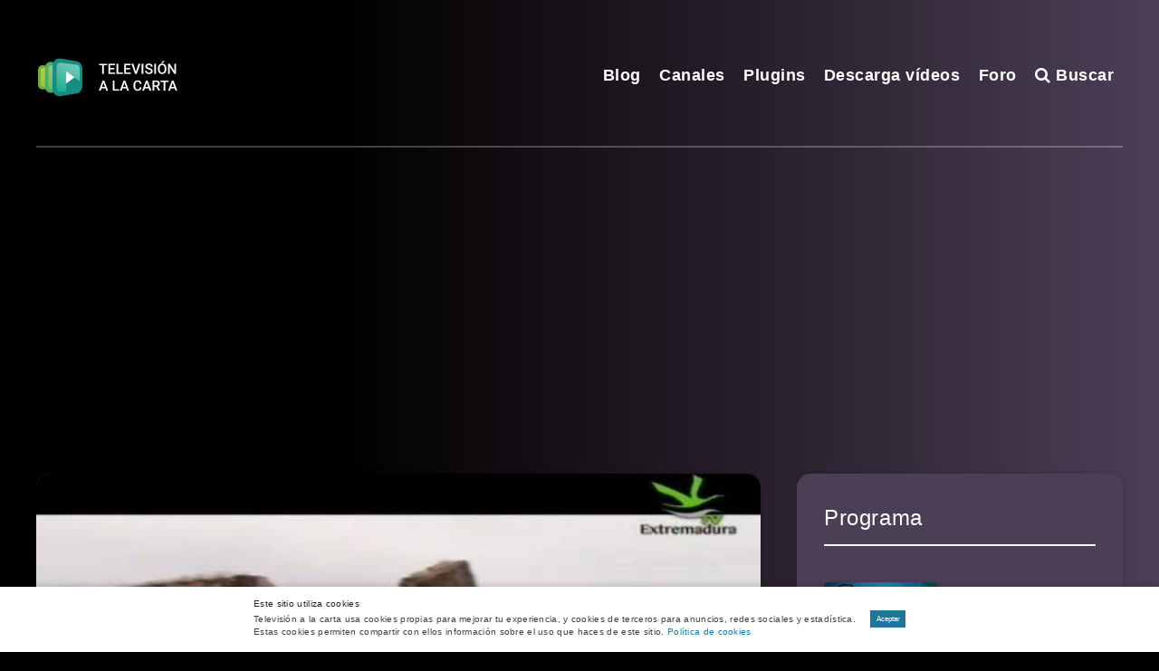

--- FILE ---
content_type: text/html; charset=utf-8
request_url: https://www.google.com/recaptcha/api2/aframe
body_size: 268
content:
<!DOCTYPE HTML><html><head><meta http-equiv="content-type" content="text/html; charset=UTF-8"></head><body><script nonce="74xdfrlXkmQ1keKY_SPSiA">/** Anti-fraud and anti-abuse applications only. See google.com/recaptcha */ try{var clients={'sodar':'https://pagead2.googlesyndication.com/pagead/sodar?'};window.addEventListener("message",function(a){try{if(a.source===window.parent){var b=JSON.parse(a.data);var c=clients[b['id']];if(c){var d=document.createElement('img');d.src=c+b['params']+'&rc='+(localStorage.getItem("rc::a")?sessionStorage.getItem("rc::b"):"");window.document.body.appendChild(d);sessionStorage.setItem("rc::e",parseInt(sessionStorage.getItem("rc::e")||0)+1);localStorage.setItem("rc::h",'1763847341225');}}}catch(b){}});window.parent.postMessage("_grecaptcha_ready", "*");}catch(b){}</script></body></html>